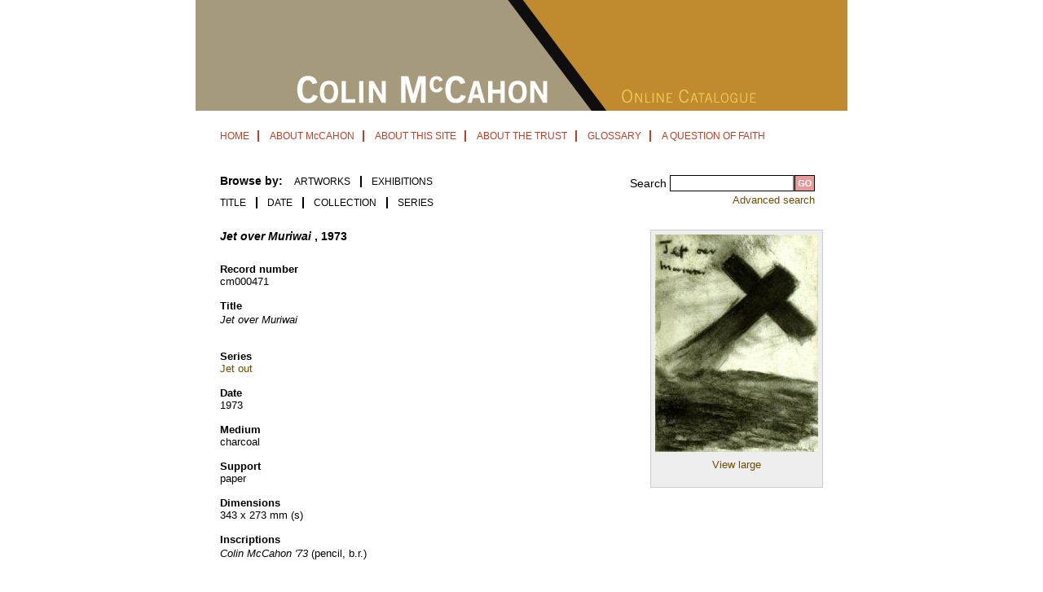

--- FILE ---
content_type: text/html; charset=utf-8
request_url: https://www.mccahon.co.nz/cm000471
body_size: 4143
content:
<!DOCTYPE html>
<html>
  <head profile="http://www.w3.org/1999/xhtml/vocab">
    <meta content="width=device-width,initial-scale=1.0,minimum-scale=1.0" name="viewport">
    <meta http-equiv="Content-Type" content="text/html; charset=utf-8" />
<meta name="Generator" content="Drupal 7 (http://drupal.org)" />
<link rel="canonical" href="/cm000471" />
<link rel="shortlink" href="/node/12775" />
<link rel="shortcut icon" href="https://www.mccahon.co.nz/sites/all/themes/mccahon/favicon.ico" type="image/vnd.microsoft.icon" />
    <title>cm000471 | Colin McCahon Online Catalogue</title>
    <style type="text/css" media="all">
@import url("https://www.mccahon.co.nz/modules/system/system.base.css?qw7efj");
@import url("https://www.mccahon.co.nz/modules/system/system.menus.css?qw7efj");
@import url("https://www.mccahon.co.nz/modules/system/system.messages.css?qw7efj");
@import url("https://www.mccahon.co.nz/modules/system/system.theme.css?qw7efj");
</style>
<style type="text/css" media="all">
@import url("https://www.mccahon.co.nz/modules/field/theme/field.css?qw7efj");
@import url("https://www.mccahon.co.nz/modules/node/node.css?qw7efj");
@import url("https://www.mccahon.co.nz/modules/search/search.css?qw7efj");
@import url("https://www.mccahon.co.nz/modules/user/user.css?qw7efj");
@import url("https://www.mccahon.co.nz/sites/all/modules/contrib/views/css/views.css?qw7efj");
</style>
<style type="text/css" media="all">
@import url("https://www.mccahon.co.nz/sites/all/modules/contrib/ctools/css/ctools.css?qw7efj");
@import url("https://www.mccahon.co.nz/sites/all/modules/contrib/lightbox2/css/lightbox.css?qw7efj");
</style>
<style type="text/css" media="all">
@import url("https://www.mccahon.co.nz/sites/all/themes/mccahon/css/responsive-nav.css?qw7efj");
@import url("https://www.mccahon.co.nz/sites/all/themes/mccahon/css/mccahon.css?qw7efj");
@import url("https://www.mccahon.co.nz/sites/all/themes/mccahon/css/jquery.jcarousel.css?qw7efj");
@import url("https://www.mccahon.co.nz/sites/all/themes/mccahon/css/jquery.jcarousel-tango.css?qw7efj");
</style>
    <script type="text/javascript" src="https://www.mccahon.co.nz/misc/jquery.js?v=1.4.4"></script>
<script type="text/javascript" src="https://www.mccahon.co.nz/misc/jquery-extend-3.4.0.js?v=1.4.4"></script>
<script type="text/javascript" src="https://www.mccahon.co.nz/misc/jquery-html-prefilter-3.5.0-backport.js?v=1.4.4"></script>
<script type="text/javascript" src="https://www.mccahon.co.nz/misc/jquery.once.js?v=1.2"></script>
<script type="text/javascript" src="https://www.mccahon.co.nz/misc/drupal.js?qw7efj"></script>
<script type="text/javascript" src="https://www.mccahon.co.nz/sites/all/modules/contrib/lightbox2/js/lightbox.js?qw7efj"></script>
<script type="text/javascript" src="https://www.mccahon.co.nz/sites/all/modules/contrib/google_analytics/googleanalytics.js?qw7efj"></script>
<script type="text/javascript">
<!--//--><![CDATA[//><!--
(function(i,s,o,g,r,a,m){i["GoogleAnalyticsObject"]=r;i[r]=i[r]||function(){(i[r].q=i[r].q||[]).push(arguments)},i[r].l=1*new Date();a=s.createElement(o),m=s.getElementsByTagName(o)[0];a.async=1;a.src=g;m.parentNode.insertBefore(a,m)})(window,document,"script","https://www.google-analytics.com/analytics.js","ga");ga("create", "UA-21326094-1", {"cookieDomain":"auto"});ga("set", "anonymizeIp", true);ga("send", "pageview");
//--><!]]>
</script>
<script type="text/javascript" src="https://www.mccahon.co.nz/sites/all/themes/mccahon/scripts/respond.min.js?qw7efj"></script>
<script type="text/javascript" src="https://www.mccahon.co.nz/sites/all/themes/mccahon/scripts/rem.min.js?qw7efj"></script>
<script type="text/javascript" src="https://www.mccahon.co.nz/sites/all/themes/mccahon/scripts/responsive-nav.min.js?qw7efj"></script>
<script type="text/javascript" src="https://www.mccahon.co.nz/sites/all/themes/mccahon/scripts/mccahon.js?qw7efj"></script>
<script type="text/javascript" src="https://www.mccahon.co.nz/sites/all/themes/mccahon/scripts/jquery.jcarousel.pack.js?qw7efj"></script>
<script type="text/javascript">
<!--//--><![CDATA[//><!--
jQuery.extend(Drupal.settings, {"basePath":"\/","pathPrefix":"","ajaxPageState":{"theme":"mccahon","theme_token":"VONPrYiQi4URgTNkOLmTD01mGG7p3iPnINov3Pf-9aI","js":{"misc\/jquery.js":1,"misc\/jquery-extend-3.4.0.js":1,"misc\/jquery-html-prefilter-3.5.0-backport.js":1,"misc\/jquery.once.js":1,"misc\/drupal.js":1,"sites\/all\/modules\/contrib\/lightbox2\/js\/lightbox.js":1,"sites\/all\/modules\/contrib\/google_analytics\/googleanalytics.js":1,"0":1,"sites\/all\/themes\/mccahon\/scripts\/respond.min.js":1,"sites\/all\/themes\/mccahon\/scripts\/rem.min.js":1,"sites\/all\/themes\/mccahon\/scripts\/responsive-nav.min.js":1,"sites\/all\/themes\/mccahon\/scripts\/mccahon.js":1,"sites\/all\/themes\/mccahon\/scripts\/jquery.jcarousel.pack.js":1},"css":{"modules\/system\/system.base.css":1,"modules\/system\/system.menus.css":1,"modules\/system\/system.messages.css":1,"modules\/system\/system.theme.css":1,"modules\/field\/theme\/field.css":1,"modules\/node\/node.css":1,"modules\/search\/search.css":1,"modules\/user\/user.css":1,"sites\/all\/modules\/contrib\/views\/css\/views.css":1,"sites\/all\/modules\/contrib\/ctools\/css\/ctools.css":1,"sites\/all\/modules\/contrib\/lightbox2\/css\/lightbox.css":1,"sites\/all\/themes\/mccahon\/css\/responsive-nav.css":1,"sites\/all\/themes\/mccahon\/css\/mccahon.css":1,"sites\/all\/themes\/mccahon\/css\/jquery.jcarousel.css":1,"sites\/all\/themes\/mccahon\/css\/jquery.jcarousel-tango.css":1}},"lightbox2":{"rtl":0,"file_path":"\/(\\w\\w\/)public:\/","default_image":"\/sites\/all\/modules\/contrib\/lightbox2\/images\/brokenimage.jpg","border_size":10,"font_color":"000","box_color":"fff","top_position":"","overlay_opacity":"0.8","overlay_color":"000","disable_close_click":true,"resize_sequence":0,"resize_speed":400,"fade_in_speed":400,"slide_down_speed":600,"use_alt_layout":false,"disable_resize":false,"disable_zoom":false,"force_show_nav":false,"show_caption":true,"loop_items":false,"node_link_text":"View Image Details","node_link_target":false,"image_count":"Image !current of !total","video_count":"Video !current of !total","page_count":"Page !current of !total","lite_press_x_close":"press \u003Ca href=\u0022#\u0022 onclick=\u0022hideLightbox(); return FALSE;\u0022\u003E\u003Ckbd\u003Ex\u003C\/kbd\u003E\u003C\/a\u003E to close","download_link_text":"","enable_login":false,"enable_contact":false,"keys_close":"c x 27","keys_previous":"p 37","keys_next":"n 39","keys_zoom":"z","keys_play_pause":"32","display_image_size":"original","image_node_sizes":"()","trigger_lightbox_classes":"","trigger_lightbox_group_classes":"","trigger_slideshow_classes":"","trigger_lightframe_classes":"","trigger_lightframe_group_classes":"","custom_class_handler":0,"custom_trigger_classes":"","disable_for_gallery_lists":true,"disable_for_acidfree_gallery_lists":true,"enable_acidfree_videos":true,"slideshow_interval":5000,"slideshow_automatic_start":true,"slideshow_automatic_exit":true,"show_play_pause":true,"pause_on_next_click":false,"pause_on_previous_click":true,"loop_slides":false,"iframe_width":600,"iframe_height":400,"iframe_border":1,"enable_video":false,"useragent":"Mozilla\/5.0 (Macintosh; Intel Mac OS X 10_15_7) AppleWebKit\/537.36 (KHTML, like Gecko) Chrome\/131.0.0.0 Safari\/537.36; ClaudeBot\/1.0; +claudebot@anthropic.com)"},"urlIsAjaxTrusted":{"\/exhibitions":true,"\/cm000471":true},"googleanalytics":{"trackOutbound":1,"trackMailto":1,"trackDownload":1,"trackDownloadExtensions":"7z|aac|arc|arj|asf|asx|avi|bin|csv|doc(x|m)?|dot(x|m)?|exe|flv|gif|gz|gzip|hqx|jar|jpe?g|js|mp(2|3|4|e?g)|mov(ie)?|msi|msp|pdf|phps|png|ppt(x|m)?|pot(x|m)?|pps(x|m)?|ppam|sld(x|m)?|thmx|qtm?|ra(m|r)?|sea|sit|tar|tgz|torrent|txt|wav|wma|wmv|wpd|xls(x|m|b)?|xlt(x|m)|xlam|xml|z|zip"}});
//--><!]]>
</script>
  </head>
  <body class="html not-front not-logged-in no-sidebars page-node page-node- page-node-12775 node-type-painting" >
    <div id="skip-link">
      <a href="#main-content" class="element-invisible element-focusable">Skip to main content</a>
    </div>
          <div id="page">

    <div id="header">
      <a rel="home" title="Go to Colin McCahon homepage" href="/">
                  <img class="mobile-img" width="800" height="136" alt="Go to the Colin McCahon homepage" src="/sites/all/themes/mccahon/images/CMHomebanner.jpg"/>
          <img class="desktop-img" width="800" height="136" alt="Go to the Colin McCahon homepage" src="/sites/all/themes/mccahon/images/CMcontentbanner.jpg"/>
              </a>
      <div id="menu-primary">
        <h2 class="element-invisible">Main menu</h2><ul class="links inline main-menu"><li class="menu-304 first"><a href="/" title="">HOME</a></li>
<li class="menu-326"><a href="/cmccahon">ABOUT McCAHON</a></li>
<li class="menu-327"><a href="/about">ABOUT THIS SITE</a></li>
<li class="menu-328"><a href="/trust">ABOUT THE TRUST</a></li>
<li class="menu-329"><a href="/glossary">GLOSSARY</a></li>
<li class="menu-330 last"><a href="/questionoffaith">A QUESTION OF FAITH</a></li>
</ul>      </div>
        <div class="region region-header clearfix">
    <div id="block-search-form" class="block block-search clearfix">

      
  <div class="content">
    <form action="/cm000471" method="post" id="search-block-form" accept-charset="UTF-8"><div><div class="container-inline">
      <h2 class="element-invisible">Search form</h2>
    <div class="form-item form-type-textfield form-item-search-block-form">
  <label for="edit-search-block-form--2">Search </label>
 <input type="text" id="edit-search-block-form--2" name="search_block_form" value="" size="15" maxlength="128" class="form-text" />
</div>
<div class="form-actions form-wrapper" id="edit-actions"><input alt="Go" type="image" id="edit-submit" name="submit" value="Go" src="/sites/all/themes/mccahon/images/button-search.gif" class="form-submit" /></div><input type="hidden" name="form_build_id" value="form-h6xPszqDCfkUqVggcpoc0EE2MpoRNinITYP7jScwblE" />
<input type="hidden" name="form_id" value="search_block_form" />
</div>
</div></form>  </div>
  <div class="advanced-search"><a href="/advancedsearch">Advanced search</a></div>
</div><div id="block-views-exp-exhibitions-page" class="block block-views clearfix">

      
  <div class="content">
      </div>
  <div class="advanced-search"><a href="/advancedsearch">Advanced search</a></div>
</div>  </div>
  
      <div id="menu-secondary">
        
          <span>Browse by:</span> 
          <ul class="categories">
            <li class="first"><a href="/browse/title">ARTWORKS</a></li>
                        <li class="last"><a href="/exhibitions">EXHIBITIONS</a></li>
                      </ul>
        
                   <h2 class="element-invisible">Secondary menu</h2><ul class="links inline secondary-menu"><li class="menu-313 first"><a href="/browse/title">Title</a></li>
<li class="menu-312"><a href="/browse/date">Date</a></li>
<li class="menu-314"><a href="/browse/by-collection">Collection</a></li>
<li class="menu-315 last"><a href="/browse/by-series">Series</a></li>
</ul>              </div>
      
    </div> <!-- /#header -->
    
    
    <div id="content">
      <a id="main-content"></a>
              <div id="tabs-wrapper" class="clearfix">
      
                        </div>                              <div class="clearfix">
          <div class="region region-content">
    <div id="block-system-main" class="block block-system clearfix">

    
  <div class="content">
    <div id="node-12775" class="node node-painting">

    
        <div class="content clearfix">
      <div class="painting content">    

        <div class="right">
          <div class="p-image">
                            <a href="https://www.mccahon.co.nz/sites/all/files/images/m000471_0.jpg" rel="lightbox[multi]" title="Jet over Muriwai , 1973"><img alt="&lt;em&gt;Jet over Muriwai &lt;/em&gt;, 1973" src="https://www.mccahon.co.nz/sites/all/files/styles/pi_preview/public/images/m000471_0.jpg?itok=bovmMxkV" /></a>              <br />
              <a href="https://www.mccahon.co.nz/sites/all/files/images/m000471_0.jpg" rel="lightbox[multi]" title="Jet over Muriwai , 1973" >View large</a>
                      </div>
                  </div>

        <div class="left">
          <h1><em>Jet over Muriwai </em>, 1973</h1>
          <div><div class="label">Record number</div><div class="content">cm000471</div></div><div><div class="label">Title</div><div class="content"><p><em>Jet over Muriwai </em></p></div></div><div><div class="label">Series</div><div class="content"><a href="/browse/series/jet-out">Jet out</a></div></div><div><div class="label">Date</div><div class="content">1973</div></div><div><div class="label">Medium</div><div class="content">charcoal</div></div><div><div class="label">Support</div><div class="content">paper</div></div><div><div class="label">Dimensions</div><div class="content">343 x 273 mm (s)</div></div><div><div class="label">Inscriptions</div><div class="content"><p><em>Colin McCahon '73 </em>(pencil, b.r.)</p></div></div><div><div class="label">Collection</div><div class="content"><a href="/browse/collection/one-tree-hill-college%2C-auckland">One Tree Hill College, Auckland</a></div></div><div><div class="label">Extended inscriptions</div><div class="content"><p><em>Jet over </em>/ <em>Muriwai</em></p></div></div>        </div>
        
      </div>
    </div>
  
    <div class="clearfix">
              <div class="links"></div>
        
    </div>
  
  
</div>
  </div>
</div>
  </div>
      </div>
          </div><!-- /#center -->

          <div id="footer">
          <div class="region region-footer">
    <div id="block-menu-menu-footer-links" class="block block-menu clearfix">

    
  <div class="content">
    <ul class="menu"><li class="first leaf"><a href="/copyright">COPYRIGHT</a></li>
<li class="leaf"><a href="/disclaimer">DISCLAIMER</a></li>
<li class="last leaf"><a href="/contact">CONTACT US</a></li>
</ul>  </div>
</div>
  </div>
      </div>
    
  </div> <!-- /#page -->
      </body>
</html>


--- FILE ---
content_type: text/css
request_url: https://www.mccahon.co.nz/sites/all/themes/mccahon/css/mccahon.css?qw7efj
body_size: 4209
content:
/* reset
++++++++++++++++++++++++ */

html, body, div, span, applet, object, iframe,
h1, h2, h3, h4, h5, h6, p, blockquote, pre,
a, abbr, acronym, address, big, cite, code,
del, dfn, em, font, img, ins, kbd, q, s, samp,
small, strike, strong, sub, sup, tt, var,
b, u, i, center,
dl, dt, dd, ol, ul, li,
fieldset, form, label, legend, input,
table, caption, tbody, tfoot, thead, tr, th, td {
  margin: 0;
  padding: 0;
}

ol, ul {
  list-style: none;
}

h1, 
h2, 
h3, 
h4, 
h5, 
h6 {
  font-size: 1em;
}

table {
  border-collapse: collapse;
  border-spacing: 0;
}

/* general
++++++++++++++++++++++++*/

body {
  font: 100% arial, trebuchet ms, sans-serif; /* 16px */
  line-height: 1.2; /* no unit - multiplier is inherited, not absolute value */ 
  background: #fff;
  color: #000;
  -webkit-text-size-adjust: 100%;
}

p {
  margin: 0.6em 0 1.2em;
}

.hide {
  position: absolute;
  left: -9999px;
  top: -9999px;
  height: 1px;
}

.clear {
  clear: both;
  height: 0px;
}

a img {
  border: 0;
} 

body a:link,
body a:visited {
  color: #6F4E00;
}

body a:hover {
  color: #333333;
}

body a:active,
body a.active {
  color: #C23F26;
}

p.no-top-spacing {
  margin-top: 0;
  padding-top: 0;
}


/* page
++++++++++++++++++++++++++++*/

#page {
  position: relative;
  width: 800px;
  margin: 0 auto;
}


/* skip links
++++++++++++++++++++++++++++*/

#skip-to-content a {
  position: absolute;
  z-index: 2;
  left: -9999px;
  top: -9999px;
  height: 1px;
}  

#skip-to-content a:focus {
  top: 0;
  left: 0;
}


/* header
++++++++++++++++++++++++++++*/

#header {
  position: relative;
  height: 226px;
  background: #FFFFFF;
}

#header .mobile-img {
  display: none;
}


/* primary links
++++++++++++++++++++++++++++*/

#menu-primary {
  font-size: 0.750rem; /* 12px */
  padding-left: 20px;
  margin-top: 5px;
}

#menu-primary ul {
  margin: 0;
  padding: 0;
  margin-top: 15px;
  display: inline-block;
}

#menu-primary ul li {
  padding: 0;
  padding-left: 10px;
  padding-right: 10px;
  list-style-image: none;
  border-right: 2px solid #C23F26;  
  display: inline;

}

#menu-primary ul li a {
  text-decoration: none;
  color: #C23F26;
}

#menu-primary ul li a.active {
  color: #000000;
}

#menu-primary ul li a:hover {
  color: #000000;
}

#menu-primary ul li.last {
  border-right: none;
}

/* site name
++++++++++++++++++++++++++++*/

#site-name h1 {
  clear: both;
}

#site-name h1 {
  font-family: verdana, arial, sans-serif;
  font-size: 1.8em; /* 29px */
  font-weight: bold;
}

#site-name h1 a {
  color: #000;
  text-decoration: none;
}

#site-slogan {
  width: 235px;
  font-family: verdana, arial, sans-serif;
  font-size: .875em; /* 14px */
  font-style: italic;
  text-align: right;
}

/* secondary links
++++++++++++++++++++++++++++*/

#menu-secondary {
  margin: 10px 0;
  font-size: .875em; /* 14px */
  padding-left: 30px;
  padding-top: 30px;
}

#menu-secondary span {
  padding-right: 10px;
}

#menu-secondary span,
#menu-secondary .categories {
  display: inline;
}

#menu-secondary span {
  font-weight: bold;
}

#menu-secondary ul.secondary-menu {
  margin: 0;
  padding-top: 10px;
  display: block;
}

#menu-secondary ul li {
  display: inline;
  margin: 0 8px 0 0;
  padding: 0;
  border-left: 2px solid #000000;
  padding-left: 12px;
  text-transform: uppercase;
  font-size: 0.75rem /* 12px */;
}

#menu-secondary ul li.first {
  border-left: none;
  padding-left: 0;
}

#menu-secondary ul li a.active {
  color: #DAB066 !important;
}

#menu-secondary ul li a:link, #menu-secondary ul li a:visited {
  color: #000;
}


/* search box
++++++++++++++++++++++++++++*/

#block-search-form,
#views-exposed-form-exhibitions-page {
  position: absolute;
  top: 215px;
  right: 40px;
  font-size: .875em; /* 14px */
}

#edit-search-block-form-1-wrapper {
  float: left;
  margin: 0;
}

#block-search-form label,
#views-exposed-form-exhibitions-page label {
  display: inline;
  font-weight: normal;
}

#search-block-form .form-type-textfield {
  float: left;
  margin: 0;
}

#search-block-form .form-text,
#views-exposed-form-exhibitions-page .form-text {
  height: 18px;
  width: 150px;
  border-top: 1px solid #000;
  border-bottom: 1px solid #000;
  border-left: 1px solid #000;
  margin: 0;
}

#views-exposed-form-exhibitions-page .form-text {
  width: 180px;
}

.content #search-form #edit-keys {
  max-width: 75%;
 }

.advanced-search {
  text-align: right;
  font-size: 0.8rem /* 13px */;
}

.node-type-exhibition #block-search-form,
.page-exhibitions #block-search-form,
.node-type-exhibition .advanced-search,
.page-exhibitions .advanced-search {
  display: none;
}

#views-exposed-form-exhibitions-page .views-submit-button,
#views-exposed-form-exhibitions-page #edit-title-wrapper {
  padding: 0;
}

#views-exposed-form-exhibitions-page .views-exposed-form .views-exposed-widget .form-submit {
  margin-top: 17px;
}

#views-exposed-form-exhibitions-page .views-exposed-widget {
  float: left;
}


/* Search page
++++++++++++++++++++++++++++*/

/* Advanced search can't be turned off for user 1, so hide it instead */
#search-form #edit-advanced {
  display: none;
}

#search-form #edit-basic {
  margin: 1em 0;
  display: block;
}

#search-form .form-item label {
  display: block;
}

.advanced-search-explanation {
  display: none;
}

#block-views-exp-exhibitions-page {
  display: none;
}


/* content
++++++++++++++++++++++++++++*/

#content {
  font-size: .8em; /* 13px */
  padding: 50px 30px 10px;
  background: #fff;
}

#content h1 {
  color: #000000;
  font-family: arial, sans-serif;
  font-size: 1.125em;
  margin: 0 0 1em 0;
}

.front #content h1 {
  font-size: 19px;
}

#content div.links,
#content #comments {
  margin: 20px 0 0 0;
}

#content .right-offset {
  float: right;
  max-width: 200px;
  padding: 0 0 20px 20px;
}

#content .right-offset img {
  border-top: 7px solid #0e0e0e;
  border-bottom: 7px solid #0e0e0e;
}


/* home page
++++++++++++++++++++++++++++*/

.front #content h1 {
  margin: 0 0 5px;
}

.front .node > .content {
  padding-bottom: 20px;
}

.front .random-image {
  float: left;
  text-align: center;
}

.front .random-image .flexslider ul.slides li img {
  margin: 0 auto;
}

.front .random-image {
  width: 380px;
  height: 310px;
  
  float: left;
}

.front .random-image .outer {
  border: 1px solid #ccc;
  width: 100%;
  height: 300px;
}

.front .flex-nav-container {
  margin-bottom: 0;
}

/* Painting nodes
++++++++++++++++++++++++++++*/

.node-type-painting .content .left {
  margin-top: 6px;
}

.node-type-painting .left > div {
  padding-top: 10px;
  padding-bottom: 5px;
}

.node-type-painting .label {
  width: 145px;
  font-weight: bold;
}

.node-type-painting .content p {
  margin-top: 0;
}

div.painting ul {
  margin: 0;
  padding: 0;
}

div.painting ul li {
  margin: 0;
  padding: 0;
  list-style: circle inside;
}

div.painting div.right {
  float: right;
  text-align: center;
  padding: 5px 5px 20px 5px;
  margin: 0 0 10px 10px;
  border: 1px solid #cccccc;
  background-color: #eeeeee;
}

div.right img {
  margin-bottom: 5px;
}

#mccahon-painting-tagform #edit-tag {
  float: left;
  margin-right: 10px;
}

div.painting  div.right fieldset {
  padding: 5px;
}


/* Exhibition nodes
++++++++++++++++++++++++++++*/

.node-type-exhibition .left .field {
  margin-bottom: 10px;
}

.view-exhibitions table {
  width: 100%;
}

.view-exhibitions table tr.even {
  background-color: #ffffff;
}

.view-exhibitions table th,
.view-exhibitions table td {
  padding: 10px;
}

.view-exhibitions table td.active {
  background-color: inherit;
}

.view-exhibitions table .active img {
  padding-left: 5px;
}

.view-exhibitions .bottom-pager {
  text-align: right;
  margin-top: 0.75em;;
}

.view-exhibitions table .views-field-title {
  width: 40%;
}

.view-exhibitions table .views-field-field-venue {
  width: 30%;
}

.view-exhibitions table .views-field-field-city,
.view-exhibitions table .views-field-field-start-year {
  width: 15%;
}

.page-exhibitions #block-views-exp-exhibitions-page,
.node-type-exhibition #block-views-exp-exhibitions-page {
  display: block;
}


/* general page
++++++++++++++++++++++++++++*/

.tableconditions br {
  line-height: 0;
}
.tableconditions table.conditions th {
  background-color: #999;
  border-bottom: none;
}
.tableconditions table.conditions td {
  padding-bottom: 10px;
  vertical-align: top;
}
.smaller_font {
  font-size: 8pt;
}

/* tags
++++++++++++++++++++++++++++*/

#block-views-tag_cloud {
  width: 300px;
  float: left;
  margin: 0 20px 0 0;
}

#block-mccahon_painting-tags .content {
  border: 1px solid #ccc;
  width: 200px;
  height: 200px;
  overflow: auto;
}


/* search
++++++++++++++++++++++++++++*/

.easy-search {
  width: 400px;
  float: left;
  clear: both;
}

/* Views header
++++++++++++++++++++++++++++*/
.view .view-header {
  padding-bottom: 10px;
}

.view .view-header p:last-child {
  margin-bottom: 0;
}

.view .view-header ul li {
  display: inline;
}

/* views
++++++++++++++++++++++++++++*/

.view-header em,
.view-empty em {
  font-weight: bold;
  font-style: normal;
}

.pager a:link,
.pager a:visited {
  color: #c23f26;
}

#views-filters table th {
  border: 0;
}

#views-filters table tbody {
  border: 0;
}

#views-filters table tr.odd, #views-filters table tr.even {
  border: 0;
  background: transparent;
  padding: 0;
}

#views-filters table td {
  padding: 0 10px 0 0;
}

.search-results {
  clear: both;
}

.not-front .view div.node,
.not-front .view-view-eh .item-list ul li,
.search-results div.node {
  float: left;
  clear: none;
  width: 150px; /* max image size 120x120 */
  height: 240px;
  margin: 0 32px 0 0;
  margin-bottom: 20px;
}

#content .node .content  p
{
  margin-bottom: 1em;
  line-height: 150%;
}

.view .p-image,
.view-view-eh .item-list .view-data-content-type-painting-rel-p-image,
.search-results .p-image {
  width: 140px;
  height: 200px;
  border: 1px solid #000;
}

.top-pager {
  float: right;
}

.outer {
  display: table; 
  height: 158px; 
  overflow: hidden;
  border: 1px solid #111111;
  background-color: #ffffff;	
  width: 120px;
  padding: 5px 10px;  
  margin-bottom: 10px;
}

.carousel-image-outer {
  display: table; 
  height: 90px; 
  overflow: hidden;
  border: 2px solid #ccc;
  background-color: #fff;	
  width: 120px;
  padding: 0px 10px;
}

.middle {
  display: table-cell;
  vertical-align: middle;
}

.not-front .inner .imageContainer {
  text-align: center;
  width: 120px;
}

td.field,
td.value {
  vertical-align: top;
  padding-bottom: 10px;
}

.view .p-title a,
.view-view-eh .view-data-content-type-painting-rel-p-title a,
.search-results .p-title a,
.value a {
  text-decoration: none;
  color: #6F4E00;
}

.view .p-title a:hover,
.view-view-eh .view-data-content-type-painting-rel-p-title a:hover,
.search-results .p-title a:hover,
.value a:hover{
  text-decoration: none;
  color: #000;
}

.view .p-image img,
.view-view-eh .view-data-content-type-painting-rel-p-image img,
.search-results .p-image img {
  position: absolute;
  bottom: 0;
  left: 0;
  vertical-align: middle;
}

.view-by-exhibition .item-list ul {
  padding: 0;
  margin: 0;
}

.view-by-exhibition .item-list li {
  clear: both;
  list-style: none;
  padding: 0;
  margin: 0;
}

.view-by-exhibition .view-data-image-attach-iid {
  margin: 10px 0 10px 0;
}

.view-view-eh .item-list ul {
  margin: 0;
  padding: 0;
}

.view-view-eh .item-list ul li {
  list-style: none;
  margin: 0;
  padding: 0;
}

.jcarousel-item img {
  width: 75px;
  height: auto;
}

.bottom-pager,
.top-pager {
  clear: both;
  text-align: center;
}

.top-pager .item-list,
.bottom-pager .item-list,
.item-list .pager.forward,
.item-list .pager.back {
  display: inline-block;
}

.bottom-pager .item-list:first-child {
  display: block;
}

.item-list .pager li {
  margin: 0;
}

.item-list  ul li {
  list-style-type: square;
  padding-left: 10px;
  line-height: 200%;
}

/* Advanced Search view
++++++++++++++++++++++++++++*/

.view-advanced-search .views-exposed-form label {
  float: left;
  width: 200px;
}

.view-advanced-search .views-exposed-widget {
  float: none;
  clear: left;
}

.view-advanced-search .views-exposed-widget select,
.view-advanced-search .views-exposed-widget input {
  width: 330px;
}

.view-advanced-search #edit-submit {
  width: auto;
}

.view-advanced-search .views-exposed-form .views-exposed-widget .form-submit {
  margin: 0;
}

.views-exposed-form .views-exposed-widget .form-submit {
  margin-top: 1.2em;
}

#edit-submit-advanced-search {
  width: auto;
}

#exposed_dates .views-exposed-widget label {
  width: auto;
  float: left;
  margin-right: 10px;
}

#exposed_dates .views-exposed-widget .views-widget {
  width: auto;
  float: left;
}

#exposed_dates .views-exposed-widget {
  float: left;
  clear: none;
}

#edit-field-year-started-and-finished-value-1-wrapper {
  display: none;
}

#exposed_dates select {
  width: auto;
}


/* footer
++++++++++++++++++++++++++++*/

#footer {
  background: #ffffff;
  font-size: .7em; /* 11px */
  padding: 0px 30px;  
  margin-top: 10px;
}

#footer .content {
  padding: 20px 0;
  border-top: 5px solid #B8AE94;
  border-bottom: 5px solid #B8AE94;  
}

#footer .block-menu {
  text-align: right;
}

#footer .block-menu ul {
  margin: 0;
  padding: 0;
  display: inline;
}

#footer .block-menu ul li {
  display: inline;
  margin: 0;
  padding: 0 7px;
  list-style: none;
  border-right: 1px solid #B8AE94;
}

#footer .block-menu ul li.last {
  border-right: 0;
  padding-right: 0;
}


/* other modules
++++++++++++++++++++++++++++*/

#header img {
  background: #A59A7C;
}

a {  
  text-decoration: none;
}

/* Home page icons */

#HomePageIcons {
  max-width: 310px;
  margin-left: 10px;
  position: absolute;
  right: 30px;
  line-height: 1.4;
}

#HomePageIcons ul li {
  padding: 5px;	
  padding-top: 10px;
  font-size: 0.75rem; /* 12px */
}

#HomePageIcons ul li img {
  float: left;
  clear: left;
  margin-right: 5px;
  margin-bottom: 5px;
}	


/* Picture rotator
++++++++++++++++++++++++++++*/

.floatleft {
  float: left;
}

.floatright {
  float: right;
}

#RotatePictures {
  width: 380px;
  height: 310px;
  border: solid 1px #ccc;
  padding: 10px;
}

#RotatePictures ul {
  list-style: none;
}

#RotatePictures div {
  text-align: center;
  height: 345px;
}

#RotatePictures .RandomImageDiv strong {
  font-weight: normal;
  height: 345px;
}

.RotatePictureButtons {
  width: 210px;
}

.nextClass {
  float: right;
}

.prevClass {
  float: left;
}


@media only screen and (max-width: 799px) {
  #page {
    width: 100%;
    padding: 0;
  }

  #header {
    height: auto;
  }

  #header img {
    height: auto;
    width: 100%;
    display: block;
  }

    /* home page
  ++++++++++++++++++++++++*/
  .front .random-image .outer {
    padding: 0;
  }
}


@media only screen and (max-width: 767px) {

  /* general
  ++++++++++++++++++++++++*/


  #header .mobile-img {
    display: block;
  }

  #header .desktop-img {
    display: none;
  }

  #content {
    padding-top: 10px;
  }

  #footer .block-menu {
    text-align: center;
  }

  /* navigation
  ++++++++++++++++++++++++*/
  #menu-primary {
    padding: 0 20px;
  }
  
  #menu-primary ul {
    margin: 0;
  }

  #menu-primary ul li {
    display: block;
    padding: 5px 10px;
    width: auto;
    border-bottom: 1px solid #b8ae94;
    border-right: none;
  }

  #block-search-form, 
  #views-exposed-form-exhibitions-page {
    position: static;
    padding: 40px 30px 10px;
  }

  #search-block-form .form-item-search-block-form {
    display: table;
    width: 100%;
  }

  #search-block-form .form-item-search-block-form label {
    display: table-cell; 
    width: 55px;
  }

  #search-block-form .form-item-search-block-form input {
    display: table-cell;
    width: 99%;
  }


  #search-block-form #edit-actions {
    position: absolute;
    right: 29px;
  }

  .advanced-search {
    display: none;
  }

  .advanced-search-explanation {
    display: inline;
  }

  .nav-toggle {
    background-image: url("/sites/all/themes/mccahon/images/menu-toggle.png");
    background-position: right 2px;
    background-repeat: no-repeat;
    height: 25px;
    position: absolute;
    right: 30px;
    margin-top: 8px;
    text-indent: -35px;
    white-space: nowrap;
    width: 35px;
    z-index: 10;
  }

  #menu-secondary {
    padding-top: 0;
  }

  /* home page
  ++++++++++++++++++++++++*/
  #HomePageIcons {
    position: relative;
    margin-left: 26px;
    max-width: none;
    clear: both;
  }

  .front .random-image {
    width: 100%;
  }

  .front .random-image .outer {
    padding: 0;
  }

  .front .random-image .outer img {
    width: 85%;
    max-height: 290px;
    max-width: 380px;
  }

  #HomePageIcons {
    clear:both;
    position: relative;
  }

  /* page nodes
  ++++++++++++++++++++++++*/

  .node-type-page .content img {
    max-width: 100%;
    height: auto;
    width: auto;
  }

  /* painting nodes
  ++++++++++++++++++++++++*/

  div.painting div.right {
    float: none;
    margin: 0 auto 10px;
  }

  div.painting table td.field {
    width: 25%;
    font-weight: bold;
  }

  div.painting table td.value {
    padding-left: 8px;
  }

  body.carousel div.painting div.right {
    margin: 0 auto;
  }

  /* painting view
  */
  .not-front .view div.node,
  .not-front .view-view-eh .item-list ul li,
  .search-results div.node {
    margin-right: 5px;
  }
}

@media only screen and (max-width: 460px) {

  /* painting nodes
  ++++++++++++++++++++++++*/

  body.carousel div.painting div.right {
    width: 245px;
  }
  
  body.carousel .jcarousel-skin-tango .jcarousel-container-horizontal {
    padding: 20px 0;
  }
}

@media only screen and (max-width: 385px) {

  .not-front .view div.node {
    margin: 0;
    width: 100%;
  }
  
  .outer {
    padding: 0;
    width: 100%;
  }
  
  .not-front .inner .imageContainer {
    width: 100%;
  }

  /* about mccahon page
  ++++++++++++++++++++++++*/
  
  #content .right-offset {
    float: none;
    padding: 0;
  }
}

--- FILE ---
content_type: text/plain
request_url: https://www.google-analytics.com/j/collect?v=1&_v=j102&aip=1&a=2067354052&t=pageview&_s=1&dl=https%3A%2F%2Fwww.mccahon.co.nz%2Fcm000471&ul=en-us%40posix&dt=cm000471%20%7C%20Colin%20McCahon%20Online%20Catalogue&sr=1280x720&vp=1280x720&_u=YEBAAEABAAAAACAAI~&jid=969221554&gjid=1795390803&cid=116310411.1768776323&tid=UA-21326094-1&_gid=525817086.1768776323&_r=1&_slc=1&z=1626410016
body_size: -450
content:
2,cG-VSQVF1Y7YT